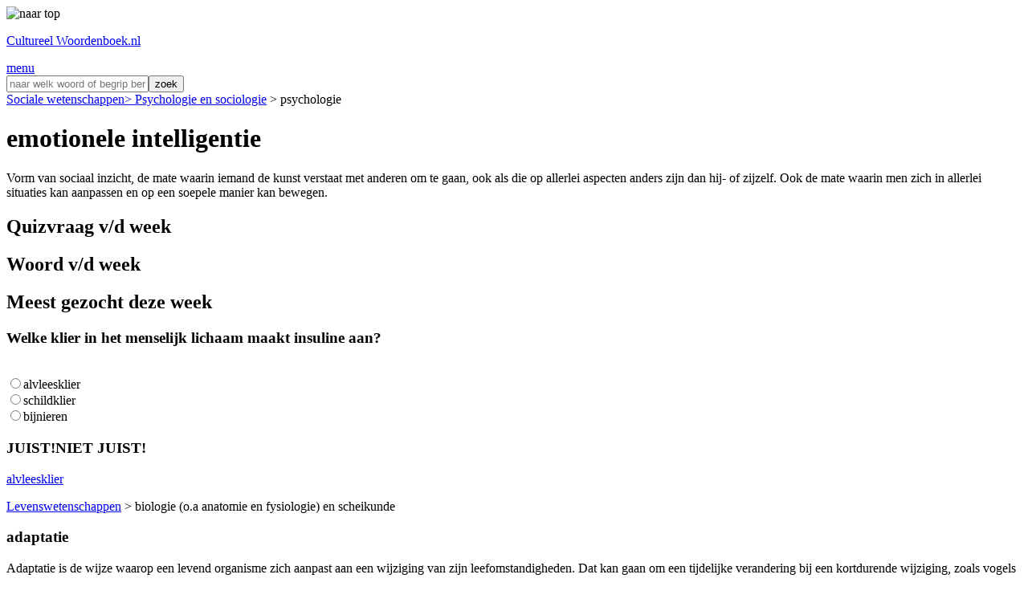

--- FILE ---
content_type: text/html; charset=UTF-8
request_url: https://www.cultureelwoordenboek.nl/psychologie-en-sociologie/emotionele-intelligentie/
body_size: 4236
content:

<!doctype html>
<html lang="nl">
<head>
<meta http-equiv="content-type" content="text/html; charset=utf-8">
<meta name="viewport" content="width=device-width, initial-scale=1.0,user-scalable=1">
<title>Cultureel Woordenboek - Psychologie en sociologie ~ emotionele intelligentie</title>
<meta name="description" content="Wat zou je als algemeen ontwikkeld mens in Nederland willen en moeten weten op het gebied van taal, cultuur en wetenschap? In dit online woordenboek vind je de belangrijkste onderwerpen en begrippen.emotionele intelligentie - Vorm van sociaal inzicht, de mate waarin iemand de kunst verstaat met anderen om te gaan, ook als die op allerlei aspect...">
<meta name="keywords" content="Psychologie en sociologie, emotionele intelligentie, cultureel woordenboek, nederlands, nederlandse taal">
<meta name="Author" content="Cultureel Woordenboek">
<meta name="revisit-after" content="4 weeks">
<meta name="robots" content="all,follow">
<meta property="og:locale" content="nl_NL">
<meta property="og:type" content="website">
<meta property="og:title" content="Cultureel Woordenboek ~ Online woordenboek met ruim 9.500 woorden en begrippen!">
<meta property="og:description" content="Wat zou je als algemeen ontwikkeld mens in Nederland willen en moeten weten op het gebied van taal, cultuur en wetenschap? In dit online woordenboek vind je de belangrijkste onderwerpen en begrippen.">
<meta property="og:url" content="https://www.cultureelwoordenboek.nl/">
<meta property="og:image" content="https://www.cultureelwoordenboek.nl/navigatie/images/cultureelwoordenboeknl.png">
<meta property="fb:admins" content="">
<meta property="og:site_name" content="Cultureel Woordenboek">
<meta name="twitter:card" content="summary">
<meta name="twitter:description" content="Wat zou je als algemeen ontwikkeld mens in Nederland willen en moeten weten op het gebied van taal, cultuur en wetenschap? In dit online woordenboek vind je de belangrijkste onderwerpen en begrippen.">
<meta name="twitter:title" content="Cultureel Woordenboek ~ Online woordenboek met ruim 9.500 woorden en begrippen!">
<meta name="twitter:image" content="https://www.cultureelwoordenboek.nl/navigatie/images/cultureelwoordenboeknl.png">

<link rel="apple-touch-icon" sizes="57x57" href="https://www.cultureelwoordenboek.nl/navigatie/images/apple-icon-57x57.png">
<link rel="apple-touch-icon" sizes="60x60" href="https://www.cultureelwoordenboek.nl/navigatie/images/apple-icon-60x60.png">
<link rel="apple-touch-icon" sizes="72x72" href="https://www.cultureelwoordenboek.nl/navigatie/images/apple-icon-72x72.png">
<link rel="apple-touch-icon" sizes="76x76" href="https://www.cultureelwoordenboek.nl/navigatie/images/apple-icon-76x76.png">
<link rel="apple-touch-icon" sizes="114x114" href="https://www.cultureelwoordenboek.nl/navigatie/images/apple-icon-114x114.png">
<link rel="apple-touch-icon" sizes="120x120" href="https://www.cultureelwoordenboek.nl/navigatie/images/apple-icon-120x120.png">
<link rel="apple-touch-icon" sizes="144x144" href="https://www.cultureelwoordenboek.nl/navigatie/images/apple-icon-144x144.png">
<link rel="apple-touch-icon" sizes="152x152" href="https://www.cultureelwoordenboek.nl/navigatie/images/apple-icon-152x152.png">
<link rel="apple-touch-icon" sizes="180x180" href="https://www.cultureelwoordenboek.nl/navigatie/images/apple-icon-180x180.png">
<link rel="icon" type="image/png" sizes="192x192" href="https://www.cultureelwoordenboek.nl/navigatie/images/android-icon-192x192.png">
<link rel="icon" type="image/png" sizes="32x32" href="https://www.cultureelwoordenboek.nl/navigatie/images/favicon-32x32.png">
<link rel="icon" type="image/png" sizes="96x96" href="https://www.cultureelwoordenboek.nl/navigatie/images/favicon-96x96.png">
<link rel="icon" type="image/png" sizes="16x16" href="https://www.cultureelwoordenboek.nl/navigatie/images/favicon-16x16.png">
<link rel="manifest" href="https://www.cultureelwoordenboek.nl/navigatie/images/manifest.json">
<meta name="msapplication-TileColor" content="#ffffff">
<meta name="msapplication-TileImage" content="https://www.cultureelwoordenboek.nl/navigatie/images/ms-icon-144x144.png">
<meta name="theme-color" content="#ffffff">
<link rel="stylesheet" type="text/css" href="https://www.cultureelwoordenboek.nl/navigatie/default2.css">
<script src="https://www.cultureelwoordenboek.nl/navigatie/scripts.js" ></script>
</head>
<body>
<div id="thepage"><!-- START PAGE-->
<div id="top-link"><img src="https://www.cultureelwoordenboek.nl/navigatie/images/top.png" alt="naar top"></div>

<div id="header"><!-- START HEADER-->
<div class="pagewrap headerwrap"><!-- START .PAGEWRAP[1] -->
<div id="top"><!-- START TOP-->
<div id="logo"><a href="https://www.cultureelwoordenboek.nl/"><p>Cultureel Woordenboek.nl</p></a></div>
</div><!-- END TOP -->
</div><!-- END .PAGEWRAP[1] -->
</div><!-- END HEADER -->
<div id="nav"><!-- START NAV-->
<div class="pagewrap navwrap"><!-- START .PAGEWRAP[1] -->
<div id="topmenu"><!-- START TOPMENU-->
<div id="menuopenercont"><div id="menuopener"><a href="#themenu"><i class="fa fa-bars"></i>menu</a></div></div><div id="searchcont"><div id="search" class="ui-widget"><form id="zoekform" action="https://www.cultureelwoordenboek.nl/index.php" method="post"><input type="hidden" value="1" name="s"><input id="autocomplete" name="zoek" class="zoek verplicht" placeholder="naar welk woord of begrip ben je op zoek?"><input type="submit" id="zoeksubmit" value="zoek"></form></div></div>
</div><!-- END TOPMENU -->
<div class="crumb">
<a href="https://www.cultureelwoordenboek.nl/psychologie-en-sociologie">Sociale wetenschappen&gt;  Psychologie en sociologie</a> &gt; psychologie</div>
</div><!-- END .PAGEWRAP[1] -->
</div><!-- END NAV -->
<div id="mid"><!-- START MID -->
<div class="pagewrap midwrap"><!-- START .PAGEWRAP[2] -->
<div id="content"><!-- START CONTENT -->
<div class="lemmaline"><!-- START LEMMALINE -->
</div>

<div class="grid biggutter itemnobottommargin"><!-- START ITEMS -->
<div class="itemsizer"></div>
<div class="itemgutter"></div>
<div class="item twelve nopadding">



<h1 class="lemma3">emotionele intelligentie</h1>
<p>Vorm van sociaal inzicht, de mate waarin iemand de kunst verstaat met anderen om te gaan, ook als die op allerlei aspecten anders zijn dan hij- of zijzelf. Ook de mate waarin men zich in allerlei situaties kan aanpassen en op een soepele manier kan bewegen.</p>
</div>
</div><!-- END ITEMS -->

<div class="grid biggutter buttons"><!-- START ITEMS -->
<div class="itemsizer"></div>
<div class="itemgutter"></div>
<div class="item four button1">
<h2 class="quiz1">Quizvraag v/d week<i class="fa fa-arrow-right"></i></h2>
</div>
<div class="item four button2">
<h2 class="woord1">Woord v/d week<i class="fa fa-arrow-right"></i></h2>
</div>
<div class="item four button3">
<h2 class="gezocht1">Meest gezocht deze week<i class="fa fa-arrow-right"></i></h2>
</div>
</div><!-- END ITEMS -->

<div class="grid biggutter"><!-- START ITEMS -->
<div class="itemsizer"></div>
<div class="itemgutter"></div>
<div class="item twelve quiz2">
<h3>Welke klier in het menselijk lichaam maakt insuline aan?</h3><br>
<form>
<div>
<div><input type="radio" name="optie" id="optie1" value="optie1" class="rverplicht quizoptie q1"><label class="chck" for="optie1">alvleesklier</label></div>
<div><input type="radio" name="optie" id="optie2" value="optie2" class="rverplicht quizoptie"><label class="chck" for="optie2">schildklier</label></div>
<div><input type="radio" name="optie" id="optie3" value="optie3" class="rverplicht quizoptie"><label class="chck" for="optie3">bijnieren</label></div>
</div>
<div class="quizantwoord"><h3><span class="q12">JUIST!</span><span class="q22">NIET JUIST!</span></h3>
<p><a href="https://www.cultureelwoordenboek.nl/levenswetenschappen/alvleesklier">alvleesklier</a></p> 
</div>
</form></div>
<div class="item twelve woord2">
<div class="crumb"><a href="https://www.cultureelwoordenboek.nl/levenswetenschappen">Levenswetenschappen</a> &gt; biologie (o.a anatomie en fysiologie) en scheikunde</div>
<h3>adaptatie</h3>
<p>Adaptatie is de wijze waarop een levend organisme zich aanpast aan een wijziging van zijn leefomstandigheden. Dat kan gaan om een tijdelijke verandering bij een kortdurende wijziging, zoals vogels die bij felle kou hun verenpak opzetten. De leefomgeving kan ook blijvend veranderen, waardoor sommige organismen bepaalde blijvende eigenschappen ontwikkelen. Deze veranderingen worden erfelijk vastgelegd en aan het nageslacht doorgeven. Zo merkte Darwin<a href='https://www.cultureelwoordenboek.nl/levenswetenschappen/charles-darwin' class='ilink' title='Charles Darwin'></a> op dat de door hem bestudeerde vinken verschillende snavels ontwikkelden al naargelang de omgeving waarin zij leefden.</p></div>
<div class="item twelve gezocht2">
<h3>De 10 meest gezochte woorden en begrippen van de afgelopen week</h3>
<ol>
<li><a href="https://www.cultureelwoordenboek.nl/idioom/het-sop-is-de-kool-niet-waard">het sop is de kool niet waard</a></li>
<li><a href="https://www.cultureelwoordenboek.nl/wet-en-recht/teleologische-interpretatie">teleologische interpretatie</a></li>
<li><a href="https://www.cultureelwoordenboek.nl/aarde-weer-en-klimaat/keerkringen">keerkringen</a></li>
<li><a href="https://www.cultureelwoordenboek.nl/mythologie/agamemnon">Agamemnon</a></li>
<li><a href="https://www.cultureelwoordenboek.nl/psychologie-en-sociologie/mbd">MBD</a></li>
<li><a href="https://www.cultureelwoordenboek.nl/mythologie/elektra">Elektra</a></li>
<li><a href="https://www.cultureelwoordenboek.nl/mythologie/niobe">Niobe</a></li>
<li><a href="https://www.cultureelwoordenboek.nl/psychologie-en-sociologie/sodomie">sodomie</a></li>
<li><a href="https://www.cultureelwoordenboek.nl/wet-en-recht/mazen-in-de-wet">mazen in de wet</a></li>
<li><a href="https://www.cultureelwoordenboek.nl/psychologie-en-sociologie/egocentrisme-en-egoisme">egocentrisme en egoïsme</a></li>
</ol>
</div>

</div><!-- END ITEMS -->
</div><!-- END CONTENT -->

</div><!-- END .PAGEWRAP[2] -->
</div><!-- END MID -->

<div id="footer"><!-- START FOOTER -->
<div class="pagewrap footerwrap"><!-- START .PAGEWRAP[3] -->
<div id="bottom"><!-- START BOTTOM -->
<div class="grid biggutter itemnobottommargin"><!-- START ITEMS -->
<div class="itemsizer"></div>
<div class="itemgutter"></div>
<div class="item six">
<h2>Over Cultureel Woordenboek.nl</h2>
<p>Wat zou je als algemeen ontwikkeld mens in Nederland willen en moeten weten op het gebied van taal, cultuur en wetenschap?<br />In dit online woordenboek vind je de belangrijkste onderwerpen en begrippen.</p></div>
<div class="item six">
<h2>We hanteren een tweedeling</h2>
<div class="footericons">
<div class="footericon1"><img class="cicon" src="https://www.cultureelwoordenboek.nl/navigatie/images/c3c-footer.png" alt="dit begrip moet je kennen" width="23" height="24" /></div>
<div class="footericon2">
<p>Deze begrippen zou je volgens ons echt moeten kennen.</p>
</div>
</div>
<div class="footericons">
<div class="footericon1">&nbsp;</div>
<div class="footericon">
<p>De overige begrippen zijn volgens ons aardig om te weten.</p>
</div>
</div></div>
</div><!-- END ITEMS -->
</div><!-- END BOTTOM -->
</div><!-- END .PAGEWRAP[3] -->
</div><!-- END FOOTER -->

<div id="footer2"><!-- START FOOTER2 -->
<div class="pagewrap footerwrap"><!-- START .PAGEWRAP[3] -->
<div id="bottom2"><!-- START BOTTOM -->
<div class="grid biggutter itemnobottommargin"><!-- START ITEMS -->
<div class="itemsizer"></div>
<div class="itemgutter"></div>
<div class="item six">
<p><a href="https://www.cultureelwoordenboek.nl/auteursrecht">&copy; Cultureel Woordenboek.nl</a></p></div>
<div class="item six footermenu" style="text-align:right;">
<a href="https://www.cultureelwoordenboek.nl/vriend-worden">vriend worden</a><a href="https://www.cultureelwoordenboek.nl/verantwoording">verantwoording</a><a href="https://www.cultureelwoordenboek.nl/sitemap">sitemap</a><a href="https://www.facebook.com/cultureelwoordenboek/" target="_blank" class="socmedia icon-flat"><i class="fa fa-facebook" aria-hidden="true"></i></a><a href="https://twitter.com/onlineCW" target="_blank" class="socmedia icon-flat"><i class="fa fa-twitter" aria-hidden="true"></i></a><a href="mailto:info@cultureelwoordenboek.nl" class="socmedia icon-flat"><i class="fa fa-envelope" aria-hidden="true"></i></a>
</div>
</div><!-- END ITEMS -->
</div><!-- END BOTTOM -->
</div><!-- END .PAGEWRAP[3] -->
</div><!-- END FOOTER2 -->
</div><!-- END PAGE-->
<nav id="themenu">
<ul>
<li class="liheader"><span>Domeinen</span></li>
<li><span>Cultuur</span>
<ul>
<li><span>Beeldende kunst</span>
<ul>
<li><a href="https://www.cultureelwoordenboek.nl/kunst-tot-de-renaissance">Beeldende kunst van Oudheid tot Renaissance (134)</a></li>
<li><a href="https://www.cultureelwoordenboek.nl/kunst-van-renaissance-tot-1850">Beeldende kunst van Renaissance tot 1850 (71)</a></li>
<li><a href="https://www.cultureelwoordenboek.nl/internationale-beeldende-kunst-vanaf-1850">Internationale beeldende kunst vanaf 1850 (100)</a></li>
<li><a href="https://www.cultureelwoordenboek.nl/nederlandse-beeldende-kunst-vanaf-1850">Nederlandse beeldende kunst vanaf 1850 (150)</a></li>
</ul>
</li>
<li><a href="https://www.cultureelwoordenboek.nl/bouwkunde">Bouwkunde (188)</a></li>
<li><a href="https://www.cultureelwoordenboek.nl/design">Design (112)</a></li>
<li><a href="https://www.cultureelwoordenboek.nl/film">Film (412)</a></li>
<li><a href="https://www.cultureelwoordenboek.nl/fotografie">Fotografie (102)</a></li>
<li><a href="https://www.cultureelwoordenboek.nl/gebouwd-erfgoed">Gebouwd erfgoed (164)</a></li>
<li><span>Literatuur</span>
<ul>
<li><a href="https://www.cultureelwoordenboek.nl/biografieen">Biografieën (9)</a></li>
<li><a href="https://www.cultureelwoordenboek.nl/internationale-literatuur">Internationale literatuur (556)</a></li>
<li><a href="https://www.cultureelwoordenboek.nl/nederlandse-literatuur-tot-1830">Nederlandse literatuur tot 1830 (87)</a></li>
<li><a href="https://www.cultureelwoordenboek.nl/nederlandse-literatuur-1830-1940">Nederlandse literatuur 1830-1940 (115)</a></li>
<li><a href="https://www.cultureelwoordenboek.nl/nederlandse-literatuur-na-1940">Nederlandse literatuur na 1940 (225)</a></li>
<li><a href="https://www.cultureelwoordenboek.nl/thrillers-en-detectives">Thrillers en detectives (89)</a></li>
</ul>
</li>
<li><a href="https://www.cultureelwoordenboek.nl/media">Media (173)</a></li>
<li><a href="https://www.cultureelwoordenboek.nl/mode">Mode (94)</a></li>
<li><span>Muziek</span>
<ul>
<li><a href="https://www.cultureelwoordenboek.nl/jazz">Jazz (139)</a></li>
<li><a href="https://www.cultureelwoordenboek.nl/klassieke-muziek">Klassieke muziek (357)</a></li>
<li><a href="https://www.cultureelwoordenboek.nl/populaire-muziek">Pop(ulaire) muziek (418)</a></li>
</ul>
</li>
<li><a href="https://www.cultureelwoordenboek.nl/mythologie">Mythologie (170)</a></li>
<li><a href="https://www.cultureelwoordenboek.nl/sport">Sport (72)</a></li>
<li><a href="https://www.cultureelwoordenboek.nl/strips">Strips (96)</a></li>
<li><span>Theater</span>
<ul>
<li><a href="https://www.cultureelwoordenboek.nl/dans">Dans (47)</a></li>
<li><a href="https://www.cultureelwoordenboek.nl/toneel">Toneel (179)</a></li>
</ul>
</li>
</ul>
</li>
<li><span>Levensbeschouwing</span>
<ul>
<li><a href="https://www.cultureelwoordenboek.nl/bijbel">Bijbel (137)</a></li>
<li><span>Godsdiensten</span>
<ul>
<li><a href="https://www.cultureelwoordenboek.nl/christendom">Christendom (56)</a></li>
<li><a href="https://www.cultureelwoordenboek.nl/islam">Islam (65)</a></li>
<li><a href="https://www.cultureelwoordenboek.nl/jodendom">Jodendom (23)</a></li>
<li><a href="https://www.cultureelwoordenboek.nl/overige-begrippen-godsdiensten">Overige begrippen godsdiensten (38)</a></li>
</ul>
</li>
<li><a href="https://www.cultureelwoordenboek.nl/filosofie">Filosofie (213)</a></li>
</ul>
</li>
<li><span>Nederlandse samenleving</span>
<ul>
<li><a href="https://www.cultureelwoordenboek.nl/economie">Economie (273)</a></li>
<li><a href="https://www.cultureelwoordenboek.nl/geografie-en-demografie">Geografie en demografie (123)</a></li>
<li><span>Geschiedenis</span>
<ul>
<li><a href="https://www.cultureelwoordenboek.nl/geschiedenis-nederlandse-oudheid-en-middeleeuwen">Oudheid en Middeleeuwen (45)</a></li>
<li><a href="https://www.cultureelwoordenboek.nl/geschiedenis-nederland-1500-1813">1500-1813 (148)</a></li>
<li><a href="https://www.cultureelwoordenboek.nl/geschiedenis-nederland-1813-1900">1813-1900 (59)</a></li>
<li><a href="https://www.cultureelwoordenboek.nl/geschiedenis-nederland-1900-1945">1900-1945 (122)</a></li>
<li><a href="https://www.cultureelwoordenboek.nl/geschiedenis-nederland-vanaf-1945">vanaf 1945 (119)</a></li>
</ul>
</li>
<li><a href="https://www.cultureelwoordenboek.nl/nederlandse-politiek">Politiek (128)</a></li>
<li><a href="https://www.cultureelwoordenboek.nl/wet-en-recht">Wet en recht (510)</a></li>
<li><a href="https://www.cultureelwoordenboek.nl/idioom">Idioom (551)</a></li>
<li><a href="https://www.cultureelwoordenboek.nl/tradities">Tradities (102)</a></li>
</ul>
</li>
<li><span>Wereldoriëntatie</span>
<ul>
<li><a href="https://www.cultureelwoordenboek.nl/aarde-weer-en-klimaat">Aarde, weer en klimaat (237)</a></li>
<li><a href="https://www.cultureelwoordenboek.nl/archeologie-en-prehistorie">Archeologie en prehistorie (57)</a></li>
<li><span>Geschiedenis</span>
<ul>
<li><a href="https://www.cultureelwoordenboek.nl/geschiedenis-oudheid">Oudheid (93)</a></li>
<li><a href="https://www.cultureelwoordenboek.nl/geschiedenis-middeleeuwen">Middeleeuwen (110)</a></li>
<li><a href="https://www.cultureelwoordenboek.nl/geschiedenis-1450-1815">1450-1815 (71)</a></li>
<li><a href="https://www.cultureelwoordenboek.nl/geschiedenis-1815-1900">1815-1900 (28)</a></li>
<li><a href="https://www.cultureelwoordenboek.nl/geschiedenis-vanaf-1900">vanaf 1900 (126)</a></li>
</ul>
</li>
<li><a href="https://www.cultureelwoordenboek.nl/internationale-politiek">Internationale politiek (224)</a></li>
<li><a href="https://www.cultureelwoordenboek.nl/scheepvaart">Scheepvaart (71)</a></li>
</ul>
</li>
<li><span>Wetenschap</span>
<ul>
<li><span>Exacte wetenschappen</span>
<ul>
<li><a href="https://www.cultureelwoordenboek.nl/natuurkunde-scheikunde-en-sterrenkunde">Natuurkunde, Scheikunde en Sterrenkunde (400)</a></li>
<li><a href="https://www.cultureelwoordenboek.nl/technologie-en-techniek">Technologie en techniek (213)</a></li>
<li><a href="https://www.cultureelwoordenboek.nl/wiskunde">Wiskunde (121)</a></li>
</ul>
</li>
<li><a href="https://www.cultureelwoordenboek.nl/levenswetenschappen">Levenswetenschappen (614)</a></li>
<li><span>Sociale wetenschappen</span>
<ul>
<li><a href="https://www.cultureelwoordenboek.nl/psychologie-en-sociologie">Psychologie en sociologie (198)</a></li>
</ul>
</li>
<li><a href="https://www.cultureelwoordenboek.nl/taalwetenschap">Taalwetenschap (74)</a></li>
</ul>
</li>

<li class="liheader"><span>Cultureel Woordenboek.nl</span></li>
<li><a href="https://www.cultureelwoordenboek.nl/waarom-deze-site">Waarom deze site?</a></li>
<li><a href="https://www.cultureelwoordenboek.nl/medewerkers">Medewerkers</a></li>
<li><a href="https://www.cultureelwoordenboek.nl/anbi-2">ANBI</a></li>
<li><a href="https://www.cultureelwoordenboek.nl/vriend-worden">Vriend worden?</a></li>
<li><a href="https://www.cultureelwoordenboek.nl/contact">Contact</a></li>
</ul>
</nav></body>
</html>
